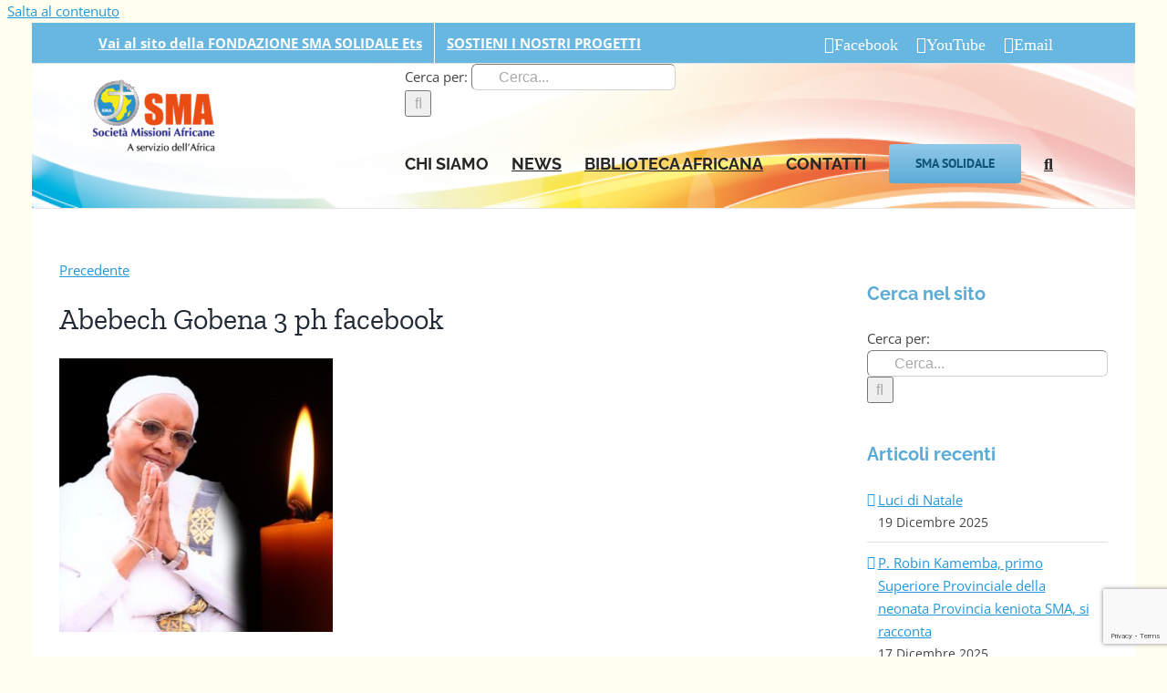

--- FILE ---
content_type: text/html; charset=utf-8
request_url: https://www.google.com/recaptcha/api2/anchor?ar=1&k=6LffFPkUAAAAAN06nqg0ThY-3Bvw7yYOu-TTvOwj&co=aHR0cHM6Ly93d3cubWlzc2lvbmlhZnJpY2FuZS5pdDo0NDM.&hl=en&v=7gg7H51Q-naNfhmCP3_R47ho&size=invisible&anchor-ms=20000&execute-ms=15000&cb=2ee8e37tb5hb
body_size: 48081
content:
<!DOCTYPE HTML><html dir="ltr" lang="en"><head><meta http-equiv="Content-Type" content="text/html; charset=UTF-8">
<meta http-equiv="X-UA-Compatible" content="IE=edge">
<title>reCAPTCHA</title>
<style type="text/css">
/* cyrillic-ext */
@font-face {
  font-family: 'Roboto';
  font-style: normal;
  font-weight: 400;
  font-stretch: 100%;
  src: url(//fonts.gstatic.com/s/roboto/v48/KFO7CnqEu92Fr1ME7kSn66aGLdTylUAMa3GUBHMdazTgWw.woff2) format('woff2');
  unicode-range: U+0460-052F, U+1C80-1C8A, U+20B4, U+2DE0-2DFF, U+A640-A69F, U+FE2E-FE2F;
}
/* cyrillic */
@font-face {
  font-family: 'Roboto';
  font-style: normal;
  font-weight: 400;
  font-stretch: 100%;
  src: url(//fonts.gstatic.com/s/roboto/v48/KFO7CnqEu92Fr1ME7kSn66aGLdTylUAMa3iUBHMdazTgWw.woff2) format('woff2');
  unicode-range: U+0301, U+0400-045F, U+0490-0491, U+04B0-04B1, U+2116;
}
/* greek-ext */
@font-face {
  font-family: 'Roboto';
  font-style: normal;
  font-weight: 400;
  font-stretch: 100%;
  src: url(//fonts.gstatic.com/s/roboto/v48/KFO7CnqEu92Fr1ME7kSn66aGLdTylUAMa3CUBHMdazTgWw.woff2) format('woff2');
  unicode-range: U+1F00-1FFF;
}
/* greek */
@font-face {
  font-family: 'Roboto';
  font-style: normal;
  font-weight: 400;
  font-stretch: 100%;
  src: url(//fonts.gstatic.com/s/roboto/v48/KFO7CnqEu92Fr1ME7kSn66aGLdTylUAMa3-UBHMdazTgWw.woff2) format('woff2');
  unicode-range: U+0370-0377, U+037A-037F, U+0384-038A, U+038C, U+038E-03A1, U+03A3-03FF;
}
/* math */
@font-face {
  font-family: 'Roboto';
  font-style: normal;
  font-weight: 400;
  font-stretch: 100%;
  src: url(//fonts.gstatic.com/s/roboto/v48/KFO7CnqEu92Fr1ME7kSn66aGLdTylUAMawCUBHMdazTgWw.woff2) format('woff2');
  unicode-range: U+0302-0303, U+0305, U+0307-0308, U+0310, U+0312, U+0315, U+031A, U+0326-0327, U+032C, U+032F-0330, U+0332-0333, U+0338, U+033A, U+0346, U+034D, U+0391-03A1, U+03A3-03A9, U+03B1-03C9, U+03D1, U+03D5-03D6, U+03F0-03F1, U+03F4-03F5, U+2016-2017, U+2034-2038, U+203C, U+2040, U+2043, U+2047, U+2050, U+2057, U+205F, U+2070-2071, U+2074-208E, U+2090-209C, U+20D0-20DC, U+20E1, U+20E5-20EF, U+2100-2112, U+2114-2115, U+2117-2121, U+2123-214F, U+2190, U+2192, U+2194-21AE, U+21B0-21E5, U+21F1-21F2, U+21F4-2211, U+2213-2214, U+2216-22FF, U+2308-230B, U+2310, U+2319, U+231C-2321, U+2336-237A, U+237C, U+2395, U+239B-23B7, U+23D0, U+23DC-23E1, U+2474-2475, U+25AF, U+25B3, U+25B7, U+25BD, U+25C1, U+25CA, U+25CC, U+25FB, U+266D-266F, U+27C0-27FF, U+2900-2AFF, U+2B0E-2B11, U+2B30-2B4C, U+2BFE, U+3030, U+FF5B, U+FF5D, U+1D400-1D7FF, U+1EE00-1EEFF;
}
/* symbols */
@font-face {
  font-family: 'Roboto';
  font-style: normal;
  font-weight: 400;
  font-stretch: 100%;
  src: url(//fonts.gstatic.com/s/roboto/v48/KFO7CnqEu92Fr1ME7kSn66aGLdTylUAMaxKUBHMdazTgWw.woff2) format('woff2');
  unicode-range: U+0001-000C, U+000E-001F, U+007F-009F, U+20DD-20E0, U+20E2-20E4, U+2150-218F, U+2190, U+2192, U+2194-2199, U+21AF, U+21E6-21F0, U+21F3, U+2218-2219, U+2299, U+22C4-22C6, U+2300-243F, U+2440-244A, U+2460-24FF, U+25A0-27BF, U+2800-28FF, U+2921-2922, U+2981, U+29BF, U+29EB, U+2B00-2BFF, U+4DC0-4DFF, U+FFF9-FFFB, U+10140-1018E, U+10190-1019C, U+101A0, U+101D0-101FD, U+102E0-102FB, U+10E60-10E7E, U+1D2C0-1D2D3, U+1D2E0-1D37F, U+1F000-1F0FF, U+1F100-1F1AD, U+1F1E6-1F1FF, U+1F30D-1F30F, U+1F315, U+1F31C, U+1F31E, U+1F320-1F32C, U+1F336, U+1F378, U+1F37D, U+1F382, U+1F393-1F39F, U+1F3A7-1F3A8, U+1F3AC-1F3AF, U+1F3C2, U+1F3C4-1F3C6, U+1F3CA-1F3CE, U+1F3D4-1F3E0, U+1F3ED, U+1F3F1-1F3F3, U+1F3F5-1F3F7, U+1F408, U+1F415, U+1F41F, U+1F426, U+1F43F, U+1F441-1F442, U+1F444, U+1F446-1F449, U+1F44C-1F44E, U+1F453, U+1F46A, U+1F47D, U+1F4A3, U+1F4B0, U+1F4B3, U+1F4B9, U+1F4BB, U+1F4BF, U+1F4C8-1F4CB, U+1F4D6, U+1F4DA, U+1F4DF, U+1F4E3-1F4E6, U+1F4EA-1F4ED, U+1F4F7, U+1F4F9-1F4FB, U+1F4FD-1F4FE, U+1F503, U+1F507-1F50B, U+1F50D, U+1F512-1F513, U+1F53E-1F54A, U+1F54F-1F5FA, U+1F610, U+1F650-1F67F, U+1F687, U+1F68D, U+1F691, U+1F694, U+1F698, U+1F6AD, U+1F6B2, U+1F6B9-1F6BA, U+1F6BC, U+1F6C6-1F6CF, U+1F6D3-1F6D7, U+1F6E0-1F6EA, U+1F6F0-1F6F3, U+1F6F7-1F6FC, U+1F700-1F7FF, U+1F800-1F80B, U+1F810-1F847, U+1F850-1F859, U+1F860-1F887, U+1F890-1F8AD, U+1F8B0-1F8BB, U+1F8C0-1F8C1, U+1F900-1F90B, U+1F93B, U+1F946, U+1F984, U+1F996, U+1F9E9, U+1FA00-1FA6F, U+1FA70-1FA7C, U+1FA80-1FA89, U+1FA8F-1FAC6, U+1FACE-1FADC, U+1FADF-1FAE9, U+1FAF0-1FAF8, U+1FB00-1FBFF;
}
/* vietnamese */
@font-face {
  font-family: 'Roboto';
  font-style: normal;
  font-weight: 400;
  font-stretch: 100%;
  src: url(//fonts.gstatic.com/s/roboto/v48/KFO7CnqEu92Fr1ME7kSn66aGLdTylUAMa3OUBHMdazTgWw.woff2) format('woff2');
  unicode-range: U+0102-0103, U+0110-0111, U+0128-0129, U+0168-0169, U+01A0-01A1, U+01AF-01B0, U+0300-0301, U+0303-0304, U+0308-0309, U+0323, U+0329, U+1EA0-1EF9, U+20AB;
}
/* latin-ext */
@font-face {
  font-family: 'Roboto';
  font-style: normal;
  font-weight: 400;
  font-stretch: 100%;
  src: url(//fonts.gstatic.com/s/roboto/v48/KFO7CnqEu92Fr1ME7kSn66aGLdTylUAMa3KUBHMdazTgWw.woff2) format('woff2');
  unicode-range: U+0100-02BA, U+02BD-02C5, U+02C7-02CC, U+02CE-02D7, U+02DD-02FF, U+0304, U+0308, U+0329, U+1D00-1DBF, U+1E00-1E9F, U+1EF2-1EFF, U+2020, U+20A0-20AB, U+20AD-20C0, U+2113, U+2C60-2C7F, U+A720-A7FF;
}
/* latin */
@font-face {
  font-family: 'Roboto';
  font-style: normal;
  font-weight: 400;
  font-stretch: 100%;
  src: url(//fonts.gstatic.com/s/roboto/v48/KFO7CnqEu92Fr1ME7kSn66aGLdTylUAMa3yUBHMdazQ.woff2) format('woff2');
  unicode-range: U+0000-00FF, U+0131, U+0152-0153, U+02BB-02BC, U+02C6, U+02DA, U+02DC, U+0304, U+0308, U+0329, U+2000-206F, U+20AC, U+2122, U+2191, U+2193, U+2212, U+2215, U+FEFF, U+FFFD;
}
/* cyrillic-ext */
@font-face {
  font-family: 'Roboto';
  font-style: normal;
  font-weight: 500;
  font-stretch: 100%;
  src: url(//fonts.gstatic.com/s/roboto/v48/KFO7CnqEu92Fr1ME7kSn66aGLdTylUAMa3GUBHMdazTgWw.woff2) format('woff2');
  unicode-range: U+0460-052F, U+1C80-1C8A, U+20B4, U+2DE0-2DFF, U+A640-A69F, U+FE2E-FE2F;
}
/* cyrillic */
@font-face {
  font-family: 'Roboto';
  font-style: normal;
  font-weight: 500;
  font-stretch: 100%;
  src: url(//fonts.gstatic.com/s/roboto/v48/KFO7CnqEu92Fr1ME7kSn66aGLdTylUAMa3iUBHMdazTgWw.woff2) format('woff2');
  unicode-range: U+0301, U+0400-045F, U+0490-0491, U+04B0-04B1, U+2116;
}
/* greek-ext */
@font-face {
  font-family: 'Roboto';
  font-style: normal;
  font-weight: 500;
  font-stretch: 100%;
  src: url(//fonts.gstatic.com/s/roboto/v48/KFO7CnqEu92Fr1ME7kSn66aGLdTylUAMa3CUBHMdazTgWw.woff2) format('woff2');
  unicode-range: U+1F00-1FFF;
}
/* greek */
@font-face {
  font-family: 'Roboto';
  font-style: normal;
  font-weight: 500;
  font-stretch: 100%;
  src: url(//fonts.gstatic.com/s/roboto/v48/KFO7CnqEu92Fr1ME7kSn66aGLdTylUAMa3-UBHMdazTgWw.woff2) format('woff2');
  unicode-range: U+0370-0377, U+037A-037F, U+0384-038A, U+038C, U+038E-03A1, U+03A3-03FF;
}
/* math */
@font-face {
  font-family: 'Roboto';
  font-style: normal;
  font-weight: 500;
  font-stretch: 100%;
  src: url(//fonts.gstatic.com/s/roboto/v48/KFO7CnqEu92Fr1ME7kSn66aGLdTylUAMawCUBHMdazTgWw.woff2) format('woff2');
  unicode-range: U+0302-0303, U+0305, U+0307-0308, U+0310, U+0312, U+0315, U+031A, U+0326-0327, U+032C, U+032F-0330, U+0332-0333, U+0338, U+033A, U+0346, U+034D, U+0391-03A1, U+03A3-03A9, U+03B1-03C9, U+03D1, U+03D5-03D6, U+03F0-03F1, U+03F4-03F5, U+2016-2017, U+2034-2038, U+203C, U+2040, U+2043, U+2047, U+2050, U+2057, U+205F, U+2070-2071, U+2074-208E, U+2090-209C, U+20D0-20DC, U+20E1, U+20E5-20EF, U+2100-2112, U+2114-2115, U+2117-2121, U+2123-214F, U+2190, U+2192, U+2194-21AE, U+21B0-21E5, U+21F1-21F2, U+21F4-2211, U+2213-2214, U+2216-22FF, U+2308-230B, U+2310, U+2319, U+231C-2321, U+2336-237A, U+237C, U+2395, U+239B-23B7, U+23D0, U+23DC-23E1, U+2474-2475, U+25AF, U+25B3, U+25B7, U+25BD, U+25C1, U+25CA, U+25CC, U+25FB, U+266D-266F, U+27C0-27FF, U+2900-2AFF, U+2B0E-2B11, U+2B30-2B4C, U+2BFE, U+3030, U+FF5B, U+FF5D, U+1D400-1D7FF, U+1EE00-1EEFF;
}
/* symbols */
@font-face {
  font-family: 'Roboto';
  font-style: normal;
  font-weight: 500;
  font-stretch: 100%;
  src: url(//fonts.gstatic.com/s/roboto/v48/KFO7CnqEu92Fr1ME7kSn66aGLdTylUAMaxKUBHMdazTgWw.woff2) format('woff2');
  unicode-range: U+0001-000C, U+000E-001F, U+007F-009F, U+20DD-20E0, U+20E2-20E4, U+2150-218F, U+2190, U+2192, U+2194-2199, U+21AF, U+21E6-21F0, U+21F3, U+2218-2219, U+2299, U+22C4-22C6, U+2300-243F, U+2440-244A, U+2460-24FF, U+25A0-27BF, U+2800-28FF, U+2921-2922, U+2981, U+29BF, U+29EB, U+2B00-2BFF, U+4DC0-4DFF, U+FFF9-FFFB, U+10140-1018E, U+10190-1019C, U+101A0, U+101D0-101FD, U+102E0-102FB, U+10E60-10E7E, U+1D2C0-1D2D3, U+1D2E0-1D37F, U+1F000-1F0FF, U+1F100-1F1AD, U+1F1E6-1F1FF, U+1F30D-1F30F, U+1F315, U+1F31C, U+1F31E, U+1F320-1F32C, U+1F336, U+1F378, U+1F37D, U+1F382, U+1F393-1F39F, U+1F3A7-1F3A8, U+1F3AC-1F3AF, U+1F3C2, U+1F3C4-1F3C6, U+1F3CA-1F3CE, U+1F3D4-1F3E0, U+1F3ED, U+1F3F1-1F3F3, U+1F3F5-1F3F7, U+1F408, U+1F415, U+1F41F, U+1F426, U+1F43F, U+1F441-1F442, U+1F444, U+1F446-1F449, U+1F44C-1F44E, U+1F453, U+1F46A, U+1F47D, U+1F4A3, U+1F4B0, U+1F4B3, U+1F4B9, U+1F4BB, U+1F4BF, U+1F4C8-1F4CB, U+1F4D6, U+1F4DA, U+1F4DF, U+1F4E3-1F4E6, U+1F4EA-1F4ED, U+1F4F7, U+1F4F9-1F4FB, U+1F4FD-1F4FE, U+1F503, U+1F507-1F50B, U+1F50D, U+1F512-1F513, U+1F53E-1F54A, U+1F54F-1F5FA, U+1F610, U+1F650-1F67F, U+1F687, U+1F68D, U+1F691, U+1F694, U+1F698, U+1F6AD, U+1F6B2, U+1F6B9-1F6BA, U+1F6BC, U+1F6C6-1F6CF, U+1F6D3-1F6D7, U+1F6E0-1F6EA, U+1F6F0-1F6F3, U+1F6F7-1F6FC, U+1F700-1F7FF, U+1F800-1F80B, U+1F810-1F847, U+1F850-1F859, U+1F860-1F887, U+1F890-1F8AD, U+1F8B0-1F8BB, U+1F8C0-1F8C1, U+1F900-1F90B, U+1F93B, U+1F946, U+1F984, U+1F996, U+1F9E9, U+1FA00-1FA6F, U+1FA70-1FA7C, U+1FA80-1FA89, U+1FA8F-1FAC6, U+1FACE-1FADC, U+1FADF-1FAE9, U+1FAF0-1FAF8, U+1FB00-1FBFF;
}
/* vietnamese */
@font-face {
  font-family: 'Roboto';
  font-style: normal;
  font-weight: 500;
  font-stretch: 100%;
  src: url(//fonts.gstatic.com/s/roboto/v48/KFO7CnqEu92Fr1ME7kSn66aGLdTylUAMa3OUBHMdazTgWw.woff2) format('woff2');
  unicode-range: U+0102-0103, U+0110-0111, U+0128-0129, U+0168-0169, U+01A0-01A1, U+01AF-01B0, U+0300-0301, U+0303-0304, U+0308-0309, U+0323, U+0329, U+1EA0-1EF9, U+20AB;
}
/* latin-ext */
@font-face {
  font-family: 'Roboto';
  font-style: normal;
  font-weight: 500;
  font-stretch: 100%;
  src: url(//fonts.gstatic.com/s/roboto/v48/KFO7CnqEu92Fr1ME7kSn66aGLdTylUAMa3KUBHMdazTgWw.woff2) format('woff2');
  unicode-range: U+0100-02BA, U+02BD-02C5, U+02C7-02CC, U+02CE-02D7, U+02DD-02FF, U+0304, U+0308, U+0329, U+1D00-1DBF, U+1E00-1E9F, U+1EF2-1EFF, U+2020, U+20A0-20AB, U+20AD-20C0, U+2113, U+2C60-2C7F, U+A720-A7FF;
}
/* latin */
@font-face {
  font-family: 'Roboto';
  font-style: normal;
  font-weight: 500;
  font-stretch: 100%;
  src: url(//fonts.gstatic.com/s/roboto/v48/KFO7CnqEu92Fr1ME7kSn66aGLdTylUAMa3yUBHMdazQ.woff2) format('woff2');
  unicode-range: U+0000-00FF, U+0131, U+0152-0153, U+02BB-02BC, U+02C6, U+02DA, U+02DC, U+0304, U+0308, U+0329, U+2000-206F, U+20AC, U+2122, U+2191, U+2193, U+2212, U+2215, U+FEFF, U+FFFD;
}
/* cyrillic-ext */
@font-face {
  font-family: 'Roboto';
  font-style: normal;
  font-weight: 900;
  font-stretch: 100%;
  src: url(//fonts.gstatic.com/s/roboto/v48/KFO7CnqEu92Fr1ME7kSn66aGLdTylUAMa3GUBHMdazTgWw.woff2) format('woff2');
  unicode-range: U+0460-052F, U+1C80-1C8A, U+20B4, U+2DE0-2DFF, U+A640-A69F, U+FE2E-FE2F;
}
/* cyrillic */
@font-face {
  font-family: 'Roboto';
  font-style: normal;
  font-weight: 900;
  font-stretch: 100%;
  src: url(//fonts.gstatic.com/s/roboto/v48/KFO7CnqEu92Fr1ME7kSn66aGLdTylUAMa3iUBHMdazTgWw.woff2) format('woff2');
  unicode-range: U+0301, U+0400-045F, U+0490-0491, U+04B0-04B1, U+2116;
}
/* greek-ext */
@font-face {
  font-family: 'Roboto';
  font-style: normal;
  font-weight: 900;
  font-stretch: 100%;
  src: url(//fonts.gstatic.com/s/roboto/v48/KFO7CnqEu92Fr1ME7kSn66aGLdTylUAMa3CUBHMdazTgWw.woff2) format('woff2');
  unicode-range: U+1F00-1FFF;
}
/* greek */
@font-face {
  font-family: 'Roboto';
  font-style: normal;
  font-weight: 900;
  font-stretch: 100%;
  src: url(//fonts.gstatic.com/s/roboto/v48/KFO7CnqEu92Fr1ME7kSn66aGLdTylUAMa3-UBHMdazTgWw.woff2) format('woff2');
  unicode-range: U+0370-0377, U+037A-037F, U+0384-038A, U+038C, U+038E-03A1, U+03A3-03FF;
}
/* math */
@font-face {
  font-family: 'Roboto';
  font-style: normal;
  font-weight: 900;
  font-stretch: 100%;
  src: url(//fonts.gstatic.com/s/roboto/v48/KFO7CnqEu92Fr1ME7kSn66aGLdTylUAMawCUBHMdazTgWw.woff2) format('woff2');
  unicode-range: U+0302-0303, U+0305, U+0307-0308, U+0310, U+0312, U+0315, U+031A, U+0326-0327, U+032C, U+032F-0330, U+0332-0333, U+0338, U+033A, U+0346, U+034D, U+0391-03A1, U+03A3-03A9, U+03B1-03C9, U+03D1, U+03D5-03D6, U+03F0-03F1, U+03F4-03F5, U+2016-2017, U+2034-2038, U+203C, U+2040, U+2043, U+2047, U+2050, U+2057, U+205F, U+2070-2071, U+2074-208E, U+2090-209C, U+20D0-20DC, U+20E1, U+20E5-20EF, U+2100-2112, U+2114-2115, U+2117-2121, U+2123-214F, U+2190, U+2192, U+2194-21AE, U+21B0-21E5, U+21F1-21F2, U+21F4-2211, U+2213-2214, U+2216-22FF, U+2308-230B, U+2310, U+2319, U+231C-2321, U+2336-237A, U+237C, U+2395, U+239B-23B7, U+23D0, U+23DC-23E1, U+2474-2475, U+25AF, U+25B3, U+25B7, U+25BD, U+25C1, U+25CA, U+25CC, U+25FB, U+266D-266F, U+27C0-27FF, U+2900-2AFF, U+2B0E-2B11, U+2B30-2B4C, U+2BFE, U+3030, U+FF5B, U+FF5D, U+1D400-1D7FF, U+1EE00-1EEFF;
}
/* symbols */
@font-face {
  font-family: 'Roboto';
  font-style: normal;
  font-weight: 900;
  font-stretch: 100%;
  src: url(//fonts.gstatic.com/s/roboto/v48/KFO7CnqEu92Fr1ME7kSn66aGLdTylUAMaxKUBHMdazTgWw.woff2) format('woff2');
  unicode-range: U+0001-000C, U+000E-001F, U+007F-009F, U+20DD-20E0, U+20E2-20E4, U+2150-218F, U+2190, U+2192, U+2194-2199, U+21AF, U+21E6-21F0, U+21F3, U+2218-2219, U+2299, U+22C4-22C6, U+2300-243F, U+2440-244A, U+2460-24FF, U+25A0-27BF, U+2800-28FF, U+2921-2922, U+2981, U+29BF, U+29EB, U+2B00-2BFF, U+4DC0-4DFF, U+FFF9-FFFB, U+10140-1018E, U+10190-1019C, U+101A0, U+101D0-101FD, U+102E0-102FB, U+10E60-10E7E, U+1D2C0-1D2D3, U+1D2E0-1D37F, U+1F000-1F0FF, U+1F100-1F1AD, U+1F1E6-1F1FF, U+1F30D-1F30F, U+1F315, U+1F31C, U+1F31E, U+1F320-1F32C, U+1F336, U+1F378, U+1F37D, U+1F382, U+1F393-1F39F, U+1F3A7-1F3A8, U+1F3AC-1F3AF, U+1F3C2, U+1F3C4-1F3C6, U+1F3CA-1F3CE, U+1F3D4-1F3E0, U+1F3ED, U+1F3F1-1F3F3, U+1F3F5-1F3F7, U+1F408, U+1F415, U+1F41F, U+1F426, U+1F43F, U+1F441-1F442, U+1F444, U+1F446-1F449, U+1F44C-1F44E, U+1F453, U+1F46A, U+1F47D, U+1F4A3, U+1F4B0, U+1F4B3, U+1F4B9, U+1F4BB, U+1F4BF, U+1F4C8-1F4CB, U+1F4D6, U+1F4DA, U+1F4DF, U+1F4E3-1F4E6, U+1F4EA-1F4ED, U+1F4F7, U+1F4F9-1F4FB, U+1F4FD-1F4FE, U+1F503, U+1F507-1F50B, U+1F50D, U+1F512-1F513, U+1F53E-1F54A, U+1F54F-1F5FA, U+1F610, U+1F650-1F67F, U+1F687, U+1F68D, U+1F691, U+1F694, U+1F698, U+1F6AD, U+1F6B2, U+1F6B9-1F6BA, U+1F6BC, U+1F6C6-1F6CF, U+1F6D3-1F6D7, U+1F6E0-1F6EA, U+1F6F0-1F6F3, U+1F6F7-1F6FC, U+1F700-1F7FF, U+1F800-1F80B, U+1F810-1F847, U+1F850-1F859, U+1F860-1F887, U+1F890-1F8AD, U+1F8B0-1F8BB, U+1F8C0-1F8C1, U+1F900-1F90B, U+1F93B, U+1F946, U+1F984, U+1F996, U+1F9E9, U+1FA00-1FA6F, U+1FA70-1FA7C, U+1FA80-1FA89, U+1FA8F-1FAC6, U+1FACE-1FADC, U+1FADF-1FAE9, U+1FAF0-1FAF8, U+1FB00-1FBFF;
}
/* vietnamese */
@font-face {
  font-family: 'Roboto';
  font-style: normal;
  font-weight: 900;
  font-stretch: 100%;
  src: url(//fonts.gstatic.com/s/roboto/v48/KFO7CnqEu92Fr1ME7kSn66aGLdTylUAMa3OUBHMdazTgWw.woff2) format('woff2');
  unicode-range: U+0102-0103, U+0110-0111, U+0128-0129, U+0168-0169, U+01A0-01A1, U+01AF-01B0, U+0300-0301, U+0303-0304, U+0308-0309, U+0323, U+0329, U+1EA0-1EF9, U+20AB;
}
/* latin-ext */
@font-face {
  font-family: 'Roboto';
  font-style: normal;
  font-weight: 900;
  font-stretch: 100%;
  src: url(//fonts.gstatic.com/s/roboto/v48/KFO7CnqEu92Fr1ME7kSn66aGLdTylUAMa3KUBHMdazTgWw.woff2) format('woff2');
  unicode-range: U+0100-02BA, U+02BD-02C5, U+02C7-02CC, U+02CE-02D7, U+02DD-02FF, U+0304, U+0308, U+0329, U+1D00-1DBF, U+1E00-1E9F, U+1EF2-1EFF, U+2020, U+20A0-20AB, U+20AD-20C0, U+2113, U+2C60-2C7F, U+A720-A7FF;
}
/* latin */
@font-face {
  font-family: 'Roboto';
  font-style: normal;
  font-weight: 900;
  font-stretch: 100%;
  src: url(//fonts.gstatic.com/s/roboto/v48/KFO7CnqEu92Fr1ME7kSn66aGLdTylUAMa3yUBHMdazQ.woff2) format('woff2');
  unicode-range: U+0000-00FF, U+0131, U+0152-0153, U+02BB-02BC, U+02C6, U+02DA, U+02DC, U+0304, U+0308, U+0329, U+2000-206F, U+20AC, U+2122, U+2191, U+2193, U+2212, U+2215, U+FEFF, U+FFFD;
}

</style>
<link rel="stylesheet" type="text/css" href="https://www.gstatic.com/recaptcha/releases/7gg7H51Q-naNfhmCP3_R47ho/styles__ltr.css">
<script nonce="Ji_B3PrhrSgqg8Lx-ikOkw" type="text/javascript">window['__recaptcha_api'] = 'https://www.google.com/recaptcha/api2/';</script>
<script type="text/javascript" src="https://www.gstatic.com/recaptcha/releases/7gg7H51Q-naNfhmCP3_R47ho/recaptcha__en.js" nonce="Ji_B3PrhrSgqg8Lx-ikOkw">
      
    </script></head>
<body><div id="rc-anchor-alert" class="rc-anchor-alert"></div>
<input type="hidden" id="recaptcha-token" value="[base64]">
<script type="text/javascript" nonce="Ji_B3PrhrSgqg8Lx-ikOkw">
      recaptcha.anchor.Main.init("[\x22ainput\x22,[\x22bgdata\x22,\x22\x22,\[base64]/[base64]/[base64]/KE4oMTI0LHYsdi5HKSxMWihsLHYpKTpOKDEyNCx2LGwpLFYpLHYpLFQpKSxGKDE3MSx2KX0scjc9ZnVuY3Rpb24obCl7cmV0dXJuIGx9LEM9ZnVuY3Rpb24obCxWLHYpe04odixsLFYpLFZbYWtdPTI3OTZ9LG49ZnVuY3Rpb24obCxWKXtWLlg9KChWLlg/[base64]/[base64]/[base64]/[base64]/[base64]/[base64]/[base64]/[base64]/[base64]/[base64]/[base64]\\u003d\x22,\[base64]\\u003d\\u003d\x22,\[base64]/RsOHwofDi1XDvjg+woLDkGZ0w4lDC8KIwoEKC8K+UsO/HUdmw752R8OpQsK3O8KpbcKHdsKFZBNDwqhMwoTCjcO5wqvCncOMNMOuUcKsRMKywqXDiSMYDcOlAMKSC8KmwoMYw6jDpVrCrzNSwrlYcX/DukhOVFnCh8Kaw7Q5wowUAsOea8K3w4PCpsKDNk7ClMOJasO/URMEBMO2QzxyE8O2w7YBw5fDlArDlybDvx9jCnUQZcKpwoDDs8K0WHfDpMKiDMOzCcOxwp/DiQgnYBRAwp/DjcO1wpFMw4zDulDCvTjDvkESwqPCn3/DlzjCr1kKw6gEO3lmwoTDmjvCqMO9w4LCtiXDmMOUAMOgNsKkw4MJVX8Pw6hVwqoyRwLDpHnCqGvDjj/[base64]/[base64]/wqxbUErCvcKgwrjDkGXDjkjDpFp7w5XCgMO3CcOqV8KeT3XDsMKObsOswpvCsD/CixR0wprCnsKcw7nCq2/CliXChsO1G8KwMGBjbsKyw6XDkcK6wqtpw7jDncOXUMO8w5pSwq8jdwTDpcKSw4kUACZQw41qAS7CgxbCuivCsT9vw5ANe8K+wqXDkjpswoNsKXPDsQrCscKZMXcgw6ATQsKFwpI0a8Kcw4Q8HxfChnzDlChLw6bDncKOw5EOw6EiNw/DusO2w57DsFc1w5TCjA7Dt8OgDFJww7hzCsOgw6FDOsOMb8KaHMKvwo/ChcKMwps1FcKTw5srEyvCin03ZWvDoF19U8K3KMOaEBcZw711wq/DisO8a8O5w4jDo8OUQ8ORNcKqYcKNwoHDoFjDlC4rfD0JwrnCq8K3AMKPw5zCn8KZYF1bcUdUYMOwe2DDrsOGAljCsUEFfcKEwpbDiMOVw5B/[base64]/bcObwp41wosjwqglw77DqU/DusOyZcKMTMKoGCbCqsK0wpxOJE7Dm2tCw6tqw43Dmlc8w6sjQXUdMH3Co3M3GcKNcMKlw6t6V8K5w7DCnsOdwqYyPQ/CvsOIw5fDk8KEB8KfBBJOI3YswoRfw74jw4t2wrLCkA/Cs8OMw7sgw6QnG8OTJV7CuC9ow6nCicO0wrvDkjfCt2ZDUsKzQsKRe8OaZ8KFMUjCjhEYGDsofTjDngxQwqnCk8OpcMKUw7UWQcOBK8KpBcKebk5mZwFpDwPDliElwp5/w43DkHtfVcKVw7vDkMOjOcKaw79hC2sJH8Ocwr3CsTzDgRrCi8ODTEtiwoQdwrR4X8KKWAjCmcO4w77ClwPCqWRRw63DqGvDoAjCvSdjwp/Dv8OCwqcuw4onTMKgDUzCrMKuEMOLwpPDgSoywqrDiMKkIhUxS8OpF0YdYsOSTVPDtcKrw5vDrFVGHQQgw6/CpMO/w6ZFwp/Dqk7CpwBxw5LCiy12wpojYAIHV2vCg8KVw5HCh8KNw5AaNBTCgxh7wqxpI8KrY8KXwoPCuDInSmLCi1zDvF8Hw4cYw4fDjglTXlxFFMKkw5pmw45QwpE6w5HDlQXCiQfCrMKVwqfDmzIvRMKCwrnDqTsbc8O7w4rDpsK/w6XDjE7Cn3V2fcOJMsO4FcKlw5fDtcKCJzpawpHCpMOaUk0GHMKZLgvComUJwodFews1bcOVWxnDvljCn8OzVcKFXhDCkmUuZ8K5Y8KAw4rDrHVrYMOVw4HCgMKMw4LDuhRyw5d4NMO2w5AgAH/CoRxQGEx0w7gKw445YcOIEhcGbcOwUXnDjUoZbsOAwrkEw5PCrsOfSsKWw6DDksKew6s+XxfDosKFwrLCjn3CpE4qwqY6w4k1w5bDoHrClsOlNcOxw4IyDcKpR8KPwoVGRsO4w4NFw5DDksKHw4jCkzHCoh5ORsO3wqUYLA/CtMK5OcKpQsOoSDMfDXrCqcK8cR01RMO2dsOSw6BSHiHDmHMKVyFUwrZ1w5oRYcK8V8OGw77DgBvCpmMqVV7Dq2HDqsK8J8OuZxBDwpcFO2/DgkZawrcYw5/[base64]/DvxVTwrrCp8OxGMKTw4paw7psLsK9w5csIcKPwrHCukPCl8KuwozCh1ARFsKpwqp2Hg3DmMKTLELDqcOTAnh+cTzClFTCs1FZw6kEc8KcC8OBw7vCnMKRAVPDscOAwo3DnsKZw5pJw7F9QsKEwpLCvMK3woLDmw7Cl8OZIQxZZF/Dv8K+wpwMBRoWwp/DnGd6XMKkw489HcKaRk7CrDnCqGjDgWodCTbCv8ORwr5TJMKiGDXDsMO4Hi5bwoDDlsKNwrPDqGTDh1J8wpwxf8K9BMKRViUNw5zCniHDhcKGCnLDkDB+wpXDisO9wpUiOcK/UgfCrsOpTGLCuHhZYMOuP8KGwrHDmMKEQMKwG8OjNlB7wpfCv8KSw4zDl8KDOiXDoMKlw7dyP8K1w7fDqMKww5FzFBDCr8OOAhUPZgvDmMOZw5fCqcKqZ1R9L8KXBMOFwoIHwrUeZEzDlMOuwrstwq3CunjDuEHDrMKJUMKafgIzIsO2wpk/wpDDmjPDs8OBfMOYfi3DjMO/[base64]/[base64]/wrfCh1pYw5wrwoLClsORUWjDisK+wrHCpkLDtjd/w6fCnMOECsKpw5PCvcO1w5EYwr5vLsKDIcKZOcOGw4HCocKFw4fDq3DCgSHDtMO3bsK6w5XCqMKCScOxwoA/Zh7CoA7DozBYw6rDpStTw4nDscONL8KPJMOVaHrDr3bCjMK+ScOrwrMsw4zCh8K0w5XDoy8pR8OKIALCqUzCvWbCo3vDonwHwqgCG8Kpw6HDpsKzwqd7W0fComBjNFzDksOZfMKdWjZAw4oMTsOqacOUwpfCkcO1Ow7DjsKnwrnDuwFJwoTCi8KaOcOpVsOzPj/Cm8Oza8OVbgoaw6MDwrXCksO9OMOBIsOFwqDCoSTDmGAFw6TDrCXDuz5/[base64]/w4nCkQRVZsKMwoXCq8O7w6Z0wonDsAbDqHEqCTAZA2nDgMK+w5BFYUIBw4fCjcKzw4TCm07CpMOSXk0/[base64]/CnFnDoDfDrsKOVEbClFkKFcK/w6Z8wqjCv2nDlcKpAFnDu1rDhMKoW8OoZMKOwoPClXkFw6Ugw4wVCcKww4pewrHDpFvDsMK0EmrCtQYwfsOxHGfDoQk+GGAdRMKzw63Cp8Onw4ZddljCm8O0Sj9Ewq8FE1/[base64]/[base64]/DuMKrJcOowo4ORWPDq8K8JA/ClcKaWGd7PcKbHMKKFMOrw6XCjMOgwoh3fsOlXMOMw4ZbaEXDq8KjLFrCnwQVwqE0w5QZHkDCrx5Pw4AONy3CpynDmsOwwpIWw71bKcK/FsKLc8OBaMKbw67Di8Ogw5fCkU8cw5UKeUR6exMAG8KyTcKHM8K9WcONYiYhwqc4wrXCucKdEcONQcORw5lmQcOVw68Nw5TCkMOYwpBfw6A1worDmBkzZTTDjsOyV8KJwqHCusK/EcKnPMOpLkfCq8Kbw4rCiBolwpTCtMK1F8OqwoooQsOMwozCmH1gYFk5wpdgRXDDpw0/w53CjsK4w4IowoXDl8KTwrrCi8KYQkzCmzTCkwnDi8K0wqZ/[base64]/DosKRwoXCrVMpw7RTwrTDssO0w4rCiMOGBBAawoYNDTs/wqzDkC5LwpNawqPDscKowrJnIHcqSsOzw6t3wrYHS2IRI8KHw5IbSURjdhbCm1/DoAULwozCh2bDvsOzBVB3JsKewqfDmwfCnSc8FTjDq8Opwo88wr1RJcKUw7DDusKhwpTDhcOowrPDtsKjAcOVwpXCm37CusKVwoxUeMKWHQ5twqbDj8Kuw5PCgBjCnVBqw6HCp1olw6EZw7zClcOIaAfDmsOdwoFnwqfCpkM/cSzDiEXDqcKlw5vCtcKbJcKnwqRxGsOfw7XChMOYWTPDqg/CqmB+w5HDgCrCmMK6AytvEU/Di8O+GMKmOCTCtDfCuMODwrYnwoPCkSHDlmlfw6/[base64]/CrcKAJcOPwq8ET2PDlVnCrcOYAMOwP0cgw7TDu8Osw4MBRMKbwrZ0McKvw6NUPcOiw6lHUcKTSwg2wr9uw5zChsKQwqzClcK1E8O7wq/CmhV1w5TCjzDCm8KVeMK9AcKYwpAHKsKnA8Ksw50rSMOiw5DDn8KnY2Ydw65yIcOqwoxbw71EwrLDnTjCtW/Do8K7w6/Cn8KHwrjCrw7CtcKVw7/ClcO5ScOrBFsSe1JvDVnDjX88w6vCvlnCpcOJZVEoeMKRWBHDugLCsmTDjMOYcsKlKRvCqMKXSjLCjcOVFcKLWxnCp0fDrz/DjB16XMKYwqhmw4TCtMK5w4nCrGnCr1BCCQJrGkV2aMKvMzB8w7/DtsKyKwMzGMO6Di5EwrfDhsOfwrlnw6DDuWPDrBjCoMOUF03DoQkCOHgOPkZ1woU5w4nCr2DCgsK1wr7CoEwlwq3DvVhNw4rDjzIPfF/Dq3zDnsO+wqYow43DrcOsw7nDk8KGw4hYQDJKecKkE0EZwozCssOJK8OJCsOOOMKuw7TCgwQCOcKkXcOUwqt6w6rCjCrDjkjDhcO9w43DgHUDCMKdThlSeCrDlMOTwqEsw7/CrMKBGGHCtTEVB8OGw5ttwrkTwqxgw5DCosKcbAjDosKcwrHDrX3Dk8O3GsOYwohowqXDrW3CicOIMcK9HghiEMKPw5TDqBVyHMKIOsOtw7pYfcKpeR4zN8KtE8Ofw4vCgSEdbhgsw5XDr8OgaQPCtcOXw5/DkgHDoEnDhyfDqzdvwq3CpMKxw4rDozAnGWxTwppLZsKQwp0PwrLDum7DiQzDpHB6VCrCncKIwpPCosOndjLCh3rDhnnCuibCi8KIUMKRU8OYwqB3IcKpw6ZFdcKUwog/dMOmw5dyXSl8bk7CgMOjVz7CoD/DkUTDsy/DnmpEB8KKagoww57CuMKSwpJFw7NRTcOncRzCpCvCvsKywqswa1bCj8OLwr4wMcOZwrfDkMOlZcOHwpHDggA/[base64]/DrCwsaMOuYRNHw5zCjMOOZ8K0Qnpaw70oC3/CqsO0YwzChGVnwprCncKrw5UMw6bDm8KvcsO+NF3Dp1jCkcOLw6rCqDoxwoLCksOtwpLDiXIEwpVWwr0JAcKne8KMw53DpWVlwo40w7PDiQcwwprDscKgWDLDi8OGJMONKysWZX/ClzRCwp7DhMOkWMO5w7rCjcOeKigBw5Fhw6ILIcO/HMOzBgodNsKCW3k+w4cKDMO8w6fDjVwMTsKBZMOKG8K/[base64]/CoMOlNHDDtApYF3N6G8KBNcK6cMOow5TChXzDtsOUw5rDthtESgFMw5bCrMKZKMOnTsKFw7YBwoLCkcKncsKVwr8HwrnCnzFDAHlYw6/Drw8gAcOZwr8XwpLDs8KjNxFcfcKoExXDv1zDusOJVcKcHETCj8OpwpLDsB7CiMKTYDMOw5VbHgDDn3RCwrN+eMK2wrBOMcOiZWbCn0tGwocYwrfDg0B0w51bfcKaCXXCpAjDri1UChFUwr11w4PCkWV9wpRzw5VNcxDCgMOUMcO2worCoGYsQD5EDT/DgsONwrLDo8Kfw61yQMOcdElVwrfDjRNcwpzDtMKpPXXDv8KowqIfIXvCgUhTw6oCwpvCnRAeaMOwbGxHw7MkJMKEwqtCwqFEQcOSW8Osw6h1IzHDo3vCmcKoMsKKOMKLKMOfw7/CnsKxw48mwozCrkszw5vCkR3ClWkQw7YVH8OIJSnDkMK9wrvDscO/OMKITsKXSlgWw4I7woY3NMKSw4jDg0vCvz5ZHMONBcK1w7jDq8K3wpjCo8K/wobClsKhKcO6Z0R2L8KmPXrDqcO1w7YSQm4SFCnDi8K3w5rDhShCw7Afw6sCe0fDkcOsw5fCpsKwwqBaFsOcwqjDgSjDtsKsHBUKwprDv2cqF8OowrUQw784TsKKaxwUGUR/woZ4woXCuwAYw5DClcKHL2zDgsK8w7HCpcOYwpzClcKqwotKwrNHw7/DqlgOwqrCgXQ4w77Ck8KOwrd+w6HCrTUiwqjCs03Cm8KHwrBQwpU2c8O2EnBWwpzDgQvCp37DrEPDkU/CvcKNCHdHwqUqw6TCn1/[base64]/wrXDncKuwrDDtcKIw57CnDDCpFjDncKawo/Cv8Ocw5TCnyPChsOGCcK8NVjDj8OUw7DDgcODw7fDnMODwok6MMK3wolYEBA0wqhywropJMO5wqnCs2HDucKDw6TCqcOPGWNAwq4dwp/CsMOwwoE/OcOjQELDksKkwo/[base64]/CucO8BEFrJGvCiH4UwovDtU1Uw7DCi2HCknJxw7IfBRPClcOZwpYMw7vDq2JRH8KLM8KWHsKkeQhaDsO1VMOvw6JUcl7Dp13Ck8KjZX1UOBltwoccJMK9w5ltw53CvFRHw7DDsR3DicO6w7DDi1nDvyjDiydfwpvDkDI1XcKKI1/CqzfDsMKcwoVhFTRaw6oQK8OtT8KeHEIlFALCtlXCr8KoI8OsAcO5WlPCicKWRcO3MkbCsg/CmsOJMcO8wpvCsyFVYgsTwp/DsMK/w4TDjsOmw4fCk8KeQzklw57DgSPDvsKrwqRyFkLCp8KURS9twp7DhMKVw744w4fCkjsEw7kswpM3cVXDsVsJwq3Ch8KsK8Kaw4QfMSdUYQPDscOATV/[base64]/WcOiw7I9EhhHZsKUwqLDq8Ovwqdmw5ogw5zDqMOzRcO5wqkJSsK7wpISw5nCpsO6w7kaHcKWBcODecOrw5x5wq5zw7Raw67CgSAUw6nDvMKIw7JbCcKqBQnCksK/dwnCt1zDrcODwp/DkSsow5jCosOaTcOTf8OwwpNoZyN5w6vDusOewoFTQVTDkcKBwr3ClGcvw5LDgsORcgPDkcO3CRDCt8O3OBbCnlIRwpbCoSHDm0lIw7ppSMKONFl5wqTDmcKHw7DDvsOJw4nCtHkVKsKjw5HCs8K/[base64]/CjG/Dom3ClFfCkMOlSsK9SsO2EcOkJsKdPl8Ew64GwqVLQ8OWA8OeWCIjwrHCjsKdwrrDtDhqw71Yw6rCusK3wq0NRsOxw6/Clh7Cv2DDvsKdw4VsRsKJwokFw5zCiMKBwp/CijzCpnglcsOawpZZCsKfG8KNcC9wZE98w5LDgcK6TWEafsONwoA3w78Qw4wmOBdtZiAVKcKsQcOIwqjDsMKiwp/CkmnCocKEOcO8LsOiFMO2w5zCmsKLw5bDom3CjGQYZklyVgzDv8KDcMKgN8KjfMOjwq8aOj9UemnDmBnCt2UPwrLDong9csOUwp3CkcKkwpthw4JywrzDhMK9woHCtsOSGcKow5fDqcO0wr5fUS/CtsKKwq/CvMKYCGHDtsKMwpvDgsOTKFHDiDQawoVpbcKKwpXDlwxFw4UTBcO6bWV5RHtJw5fDqlIgUMOBSsKcezM+cTlDb8OBwrPDn8KzdsOVPHdoKUfCjhpGfB/CpcK+wp/Ch0PCq2TCr8Oww6fDtjrDuEHCqMOBFMOpJsKqwrzDtMOBI8KePcOFw7rCnTfCox3CkUFpw6/CksO1HDtbwqLDrBFyw7www51Awqc2IWE1wpEmw6hFai5jWUjDiGrDqsOAXD10w6EnXBLCsFIkVMKpN8Obw7DCqg7ChsKowqDCr8ODfMOqaj/CgAFNw5jDrnbDo8O9w68WwqPDu8KQIS7DgEkEwrbDsn1Ecj3CscOGwr0iwp7DkThgCsKhw4hQwoPDvsO7w63DmH8ow63DsMKnwr4xw6daBsO+wqzCocKoPMKOEsK+wojCi8KAw59hw6zCq8Oew5lJa8KVSMKiG8KYw5XDnEbCscO/dzrCjXrDqVQJw5LDisO0AsO5wo9jw5gHOBw8wpAfWsOHwpdOM3lzw4IewrHDjhvCmcKzHz85woLCtWlxCcKyw7zDhMOew6XDp2XDiMOCHy4ewrLCjnVtBMKpwrR+wq/DoMOXw7tSwpRKwoXCgBdWZCjDisO1CDsXw4HCuMKxCSJSwojChGbCsgguIjDCgilhKhTCvFvCmTheLEjCkcO6w7TCjBTCpHAzBcOkw60fCsODw5cRw6TCgcO4HApGwq7CgWrCrS3Cl03CvwQOT8O/[base64]/Cj8OtwozCpcO4w4s1wpjCuMOXwo7Do2zCs8KYw7DDmgfCsMKew4fDhsO0MG3DrsK0M8OkwoA0e8OtCcO/JMOTHVoBw64ld8OROFbDrVDDgHPCu8OgSynComPCu8Omw5PDhEvCsMOGwrcMP0EmwrVvw54WwpXDhcOFVMKlGMK6KRXCucKAZ8O0bSNuwqXDv8OkwqXDjsOdw7/DhsKvw5pAwq/DtsOQDcOJacOrw7hSwr4XwqsCEWfDlsO1c8Kqw7pKw6JKwrFmKA1sw69Ew5VWIsO/JFVqwpjDtMOvw7LDkcKnT1PDrm/DiCLDm0HCm8KnOcOSHQ3DjMOiJ8KJw75aPHjDnxjDhCfCs0g3wr3CqWcPwoTCgcK4woNiwqRLDlXDgMKUwrsSQUESKMO7wobDqMOQe8ODGMKXw4MlJsOpwpDDsMO3VEdvwozCrn5UeyAjw73CucOYOsOVWy/[base64]/dsK3w6DCkmdcw5jDvhHCvmzCrMKzw67DucOTw5wcw5FjVgcFwoF5cRpkwrjDtsOfMcKbw53CsMKQw4IQB8K3DQUEw6IwOMODw6U+w5Bhc8Kiw5gBw7IfwqLCn8OlHw/[base64]/Do8KOwpJdw6nCicKTwrbCtBVrdFRNw7gqw4fDngV5w7tjwpQAwqbCksO8csKNL8O+wrjCh8OFwqXCjUQ/w5TDlcOoAjEFOcKZeznDuzPDlQfCiMKXY8KQw5rDg8OPCVXCqsK8w6gZIcKzw6fCiVnCucKuDCvDnS3CjFzDlnPDm8Kdw5Nuw4nDvz/Ct3JGwpZFwogLdsKHJ8Kdw5Viw7tgwqrCvFPDqjIaw6TDoHjCm1PDky4vwp/DrMKdw4pZSl3DmhDCpsOZw5E9w4nCoMOJwo/CghjCvsOKwqPDjMOkw7EYAD/Cq3TCuSEIDUrDqUM4wo9mw4vCmCPDjUrCqMKAwpHCoToyw47CvsK3wrAOSsOvwqpNEFbDuG8OQsK1w5IXw6TCisOVwpvDpMOkBCDDhcK3wqPClkjCu8KPPsOYw6TCqsKKwo3CrxsYOsKNV3Jtw4J/wrFpw5ATw49Ew6nDsBoXB8OWw7x2w4RyNHERwrvDogjDhcKLwrLCuRjDtcKjw6LDrcO4VXBRFlVNPmkmNMO/[base64]/Co8OycRXDvnFKw77CjsOkwrx6woAgMMOCLmkBDcKKw74/OcOBZMOTw7/Dv8O2w4HDoVVmNcKWScKUBR3CvUBqwpsvwqYpR8OZwpDCqSjCik5SZcKjTcKjwogzPSwaHgk0ScK9w4XCtw/DrMKCwqvChDA1LwchZzUgw54Nw4nCnm5zwrDCuiXCuBTDj8O/KMOCDcKkwqZPQxjDp8KgdHTDvMO2w4DCjzrDkgIzw7HCnHQtwojDuUfDnMKTw7IbwovDl8ODwpUZwp1Xw7hdw6EzcMOoFcObOn/[base64]/a0/DjzvCtcKgw7nDkmtNwphvw58MwrQ4ZcKpT8O7MyLDsMK2w4F8Jy5dIMOhFjota8OLwoJdR8OgJsKfWcK5dB/[base64]/wp0mL2I2UMOrTnTCrF7CiMKfwp3DjcO4fsOlwpsNw7jDmsKkGSHCkcKzesO6RWJcS8KgJW7CqAEvw7fDow7DpXzCrCjDqzbDqmgxwpjDrCzDuMOSFxgbCsK7wpZfw7gJw4zDrAhmwqhLNMKFVxTCtsKRK8OfbU/CjD/DhyUCAzcvDsOgBMOGw7IOw5EAAMKhwqLClnU7YQvDpsOlwqoGB8O2QSPDlsOPwrjDiMORwp95w5B1AWAaOFXCiF/CpHDDgirCkMKvQ8KgcsOWGy7DssKSUg7DvFpVTmXDn8KcHMOmwrs2bXYLDMKSa8KzwrBpT8K5w4zCh1AHMxHCtC5WwqgywqnCpn7DkwcWw4FuwoLCrH7CvcKXR8KYw7zCtStIwoHDq1NhX8KCc1lmw45Xw4ERw6J0wplSQcK/DsOQUsOUQ8OsI8Ofw7PDhlLCv1LCq8KmwqPDvcKHaV3Clwksw4vDn8KJw6zCicOYFBU2w51BwqzDkGklL8KfwpvCkS8ow49UwrZsVcOMwpzDlmIKYBtCP8KoOMO/wqYWOMO7VlrDp8KmHMO5P8OnwrYoTMOKbMKPwp1ODzLCpz7DgzNmw48mdw7DosK1W8KmwoETa8OPfMKAGmDCqcOBasKBw5fClcKDGxxRw6B/w7TDgXlVw6/[base64]/[base64]/w4kbaxDDgR1WwpbCiQkDwqYOICTCrcKrw6PCgk3CgBpjTcOacwfDucOZw4DCgsOrwojCkl4QNsKzwoIxVQXCuMOmwqMqEz0uw5/CosKgEcOCw4tHSQXCt8K+wrwNw6tLV8Kvw5PDvcOHw6XDq8O4U2LDk3YOFG/CmE1WWWkWX8OgwrMtZMKvUcK1WsOOw58NeMKVwrs7JcKbcsOeJXY4w5HCjcK9dsO3chkCTMOEZ8O0wo7CnzsDbzYywpJYwqPCiMOlwpQdXcKZOMOFw5Rqw5XCvsOcwoldW8OWfcKdMHPCvsKYw4Mbw69kAmZlZsKJwqA/w7kawpkSbsOywrwAwohoFMOfIMOvw58+wr/ClXXCisKlw67DqsO1Cxs/csOTdjfCvcKvwrNhwqbCusOvGMOjw57ClcO0wqAfaMKkw6QGWRfDuSoMV8Kdw5TDm8OAw4UxTnHDpDzDmMOAX2PDgDB3d8KuI2fDocO/UMOBPMO+wqdcI8ORw67CusOdwp/Do3EcKQjDrVgyw791w7wpfsK5w7nCi8KLw6oyw6jCnyYlw6rCkMKmw6TDvFRWwoJbwpUOAMKLw5fCrCvCjl3ChcOjRMKaw4TCssK+CcOmwrXCrMO7wplgw55qUE/Cq8KDEz53wo7Cl8KVwozDq8KqwpxMwq7Dn8KFwpEIw7/CvsOCwrnCpMOIdzYBDQHCm8K5OcKKVXXDizgfMh3Cixlmw4HCkAPCjcKMwrYkwqQXWk16YcKLw5w0RXEMwrXCqhoTw5LDj8O1RSd/[base64]/K8KjbcO1wojDo1Z/YWoNwqvCqcO2Z8O+wpEoMsO5dRDCmcOgw4bCiRXCsMKXw5XCrcOjOMOVeBRqfMKDNRUMw418w7zDuDB5wpVVw4s/HyvDv8KEwqdhEsKuwpPCuzpXWsORw5XDrUXCpiwpw64jwpwmDcKKVUMzwoLDsMOBE2YPw7Qfw77CsgxCw6vDojQzWDTCmA42Z8Kxw57DukFYBsOBeRAlDMOvBgQXw6/ChsK+FQjDgsOZwo/ChwULwo7DgsOQw60Nw5fDgMOTIsOhJiJ1wrLDqyHDgQMnwq7Clk9HwpTDvcK5eX8wDcOHFz5IcXvDhMKgYMKEwqvDoMKhdF0NwopiGsKsTcOUEcOtJsOgDsOqwrHDuMOGF1zCjQ4Tw4nCt8K6TMOdw4B3wp/DpMOSDAZFf8Olw5rCs8OGawo3UcOtwq1Ewr3DvWzDmsOkwqpuXsKHe8OmBsKlwqjCt8OWXHJIw5kzw7QHwpTCjkzCucObHsO7w5XDtCQZwqdSwo1rw459wr/DqkfDl1bCoFNzwrrCpsOFwqvDvHzCjcO9w5HDiV/CiRzClyvDosOvWgzDokDDucKqwrvCnMK0GMKHbsKNKcOHNcOcw4jCncOWwrHCmGoyKn4lYndQXsOfHcO/[base64]/[base64]/WsOFwrFSM8KrwqnCjsOkJ8OtBcOzHyLDk38Mw7Zfw6jCj8KsQsKSw7XDlUVfwpzCksK4wpNTSh7CqMOyecKYwobCp0fCsTYZwrF3wqEMw7NJPEvCoF5Xw4XCo8K5M8KFR1fDgMK3w6Fmwq/DkjJ5wplAEDDDplvCrjBNwpE/[base64]/[base64]/DicKOFMOGDk4hE8OMwpAJw7/Ct8KDQMOnwp3DrGLCrMK5EcK5Q8KjwqxCw73DkWt8w5zDjMKUworDrV7CqsOUNsK6GTNFMzUmeh5jw41lc8KQAsOew47CvsOkw67DpC3DpsK/NXXChn7CkMObw5pICTciwo9Rw7J7w6vClcO5w4TCuMKXdsOuLz8Hw74swoZRwpI9w7bDgMO9XRDCrcOJQmzClTrDjx7DnMO5wpLDocOEXcKKZ8OBw58VHMKXBMKOw6xwdXTDpTnDlMOfw7LCmUAUEcO0w41cTGo2YD0qw7nCplbCuT8DMF/DsEfCgcKgw5PDpsOIw5/Cqldlwp7Dr2bDrsO8w5jDr3hHw4VVIcOJw4TCp2EvwrnDhMK5w59Vwr/[base64]/DocOPwp8dw5gTw57CggtuZsKROTZnSmTCm8KzbjN8wpvDgMKqJ8OSw4fCgB89I8OrTMKrw7jCunAhQDLCoWNHIMKWTMKow4FbeC3ClsOmSzpFRS5PbgRGDMOPN0bDjxHDqR5ywoTDvC4sw6RSwrzCr2rDkTIgOmjDv8OVd2PDhSoIw4LDhB/DncOcVMKeEgR8w6jDl33CpkNwwrPCpMOZCsKWFsORwqbCu8O3YnF/a3LCscOvRGjDqcKiP8K8ecKsTwvCglZbwrbDvi7DgFzDniRBwr/DhcOEw43DtWZGXsOFw60gIxs3woRIwr4HIMOww5sLwpYNal9+wotLTsKBw5jDusO/[base64]/TsKifcO6w58LfiU8SBPCh2TCjxnCsVAvJ0PDvsKwwp3Co8OdGDvDoibCn8O8w4TDqgzDs8OKw4lHVyrCtHVKD3LCqcKudER+w5LCusKuT3F2EsKkdFnCgsKQXmfCqcKXw4h9cXx/TcKRH8KxOko0KXzCg03DhzpNw7XCkcKzw7cbbD/CmFhwP8K7w6bClRPCj3bCvMKHWMKxwo5ANsKRFUpMw5prCMOkOT1pw67Cokg2bW1fw7/DuhAFwo8kw64OSwE/[base64]/[base64]/[base64]/DrEt5wrFawrHCsMOOw4XClXE1DsKuwqjDv8KJPcO/a8O8w5sWwqDDv8OVZ8OKPsOea8KHUA7DpUpSw7DDjcK/wqbDjTTCm8Obw6pjFm7DhGNuw4ddVl/CiwTDocOhRnxKTMKVGcKawpDDqUgnwq/CrDLDr1/[base64]/wrjDn8ODBcODwqHCocOmGnvCjkTCvRzCvVPDhAc1wpogZ8O/TMKkw4p9T8KdwrHDusK4w6okUlTDhsOERWlPecKKfMKnTnjCjGnCh8KKwq0hBx3ChVBIw5URFcOiK0oswqHDssOWcsOxwqrCtQZZDMKbZXcHV8KMXSfCnsKeZ23DtsKYwqtDYMKIw67DpsOHCXkJQwjDiUgtZsKfcS/CgcOZwqbCkcOrGsK2wphAbsKPW8KqWXYMAT7Dritkw6Mtwr7DuMOaFMO/N8OyXDhWWhvCpw4FwrTCq0fDkSRffWQuw7ZVY8K6w5JZZFvCrsOgdMKtEMOIMsKXX2pHezDDvGjDpsOKXMKjesKlwq/[base64]/DvcOFwrx7Gj7CjcO/wojDoTxnCsOmwrFUwrF7w78jw6TColk5GD3DpkTDssOjQsOcwoJqwqjDmsO0w5bDt8O4CjlIbnHCjXI9worDqQ0dJsOdOcKPw6/[base64]/CmcKGJQ7DrsKww5vCnwfCmyYFw7bDglwZw51+PBPCncKvw4bDsm/CnDbChcKywqAcw4RQw4ZHwoVfwoTChBAKNsKWdcOjw6PDoQBfw7kiwrYLcsK6wrLCnGzDhMKuFsOHJsKswpjDk1TCsw9/wo3DnsO2w7EFwqtCw4jCtsKXQB/Dng91PFLCqBPCqAzDsRFTOTrCkMK0KzRWwqLCh13DiMO6KcKULlBbfcOpRcK1w4/CpiDDk8KWEcOxw7jChcK2w5Jfe1vCr8Kqw6ZKw4fDg8OqNMKFbsKNwpjDssO0wp8YesO0R8K1CMOcwr4+woFnfGpQdzLCi8KOJ0DDvsOyw7x/w43DvcO0b0zDpVB+w73CqF03EGVcDsOhW8OGZjJDwr7Dij4dwqnCiABTe8KbKRLDpsOcwqQewph9w4Yjw43CssKnwq/CuEjCtBI+w6lcdsKYVWbDnMK+KMOSJ1XDiUMkwq7ClybCncKgw6zDpEQcKEzCnMO3w4hPecOUwqwFw5nDmgTDsCwSw6w/w7MGwq7DgjYhwrU0HcOTZEVqCS3DhsODORrCoMOPw6NdwqVYwq7CssK6w5ZoVsOdw4BfchXCm8Ovw4oZwqB+U8OSw4gCcMKpw4/Dn1PDhEjDtsOxw5ZiJFUyw7YlRMK+bCIbwrkDOMKVwqTCmn1rF8KIaMK0WMKBScORazLCjXjDscKNJ8KQSFA1w61DAwvDm8KGwoghesK8OsKPw7jDnj3DvDHDqwReAMKROsKXwqbDq3/[base64]/[base64]/CtcK7Zk3DmsKbwqrCsw7Cp8KYwojDtQ4uVRIiw5TDssOoMWgWw6cbbCMmWCXDkRB8wqDCrMOrLn8BQykpw4PCoCjCqAHCkcKCw7nDvABsw7V/w5gHBcKyw5PDu21Wwq8LN2Z5w7geL8OnFx7DpwUbw4Afw7vCoGllMyBdwpUDPsOXH3l+JcKwR8K/[base64]/w6gXAMOQOsOHw789w7TCt8O7w4gbO2jCssOQw4XDtyXCpsK7RMOmw6nDu8Ktw6/[base64]/IDTDs8OXZMOowqDCjU5lG8KXwpMLJsOaw6BxTsKhCcK2GUNJwrfCn8KjwrHCmA91wq9fwpnCsQXDqsOES2J0w7d9w4hkJzvDmsOHbFTCoBUQwpx3wq0RFMOyXTYqw4rCt8OtCcKrw41jw5NnajEifDfDjlArA8K2QDTDnMOBacKcVQkKLcODF8Opw4fDm2/DusOqwrp3w6lGLBh+w63CtAhvScOTwqo2woTCk8KGIWMzw4zDlC04woHDoBZyfU7Ct3bDpcOlSUMNw4/[base64]/DgHHDizwlw5bDnMOSwo8hBcKuYjxDLsOqNQHCpjDDm8OMW386eMKrahIswoVPT0HDmG0QHCHCp8Ojw7E3cV/[base64]/w6DColTCvjLCsWdVQGjCu8OkwofChcKtN0vDj8O/YyYXOyEuw43DksO1fcOwHm/ClcOQNVBMfyUGwrsvWsKmwqXCssOGwq92WcOEHm87wqTCgmF3ZMK0w6jCom4iQxJ7w6rClsOCc8K2w6zCgwFTI8K0fAzDhXLCsn8Uw4oVTMOucsOzwrrCnDnDtgo7NMO/[base64]/GltjwonCj8Kyw5kAAMKyw6LDtcK4F8Khw7/[base64]/DkSzCmcOtw7YfwrYRwoA2w7TClgcCCMKeX0ZMAMKRw5pWQwEJwr/DgRbClB1jwqHDgknDmELCmhNbw6YwworDuDpmID/DuFXCs8KPwqBvw6djPsK0w6rDmyDCosOpwq4Ew7LDt8K9wrPCrQ7CqMO2wqIee8K3XCHCkcKUw5xlTj5ow44YXMO3wqXCm3jCr8O4w4HCiBrCkMKqcV/DkXbDpznCmzBEBsK7X8OgfsKuWsK2w5hKcMOrR2VKw5lUPcKwwofDkRMoQlFzfwJhw5nDv8Ksw4xudsOuYjE/WydTJcKZMk5iAwVmNiFdwqRrWcO7w48GwqXDpcKXwoAhRx5KZcKWw4pqw7nDs8OWesKhWsOrwo7Dl8KGKVdfwp/Cm8KVeMKcR8KKw67CqMOiw70ybCoHLcO6Hw0tGlIGwrjClcK5alo1aX1MEsKawpNIw4lHw5gzwpYQw63CrlsZOsORw6ghQcOmwrPDrBQ1w6PDq37Cs8KQS3zCtsOmZTABwqpew5x+wpp6d8OuXcO1KALCqcOvSMONfTBCBcObwpJowp9DC8OSOlg/w4LDjHcGGsOuJ1HDn13Dq8Kmw5bCjl9hecKeW8KJIBTDm8OiICjDr8OJCzfCqsKDQzrDjsOZCljCqgXDo1nCvw3DnmnDqgIuwrvCtMOMS8K7w5gcwotmw4bCj8KiFz99cCl/wrPDucKaw5ogwrjCv27CsBwwRmbCq8KGUjDDhcKdCmDDg8KHZ3vDmzLDnsKWCy3CtQjDpsKnwpteScOJIHNXw79AwqvCk8Osw6lWLxMTw6zDocKHfMOYwqjDlMOQw495wqoJETxfLi/Dm8KneUjDvcOewpTCqFjCo1fCiMKAJsKNw6FpwrHCj1xmJEIuw5nCqU3DpMOxw7zCqkQNwqsHw517c8KowqbDnsOHBMKfwrMjw4Vsw4FSX0FkQVDCum3CgkPDi8K/RsKfDCkQwq5YNsO1eg5Yw67Cv8OEY3bCtcKnCGVjasOETsOEGl7DrScww612FFTDox8SOU7Cu8OyPMOtw4TDkHsEw4ckw70UwqPDgR8IwpvCtMODw5FxwozDh8Kfw7RReMOiwoLDtBEVecO4HMO4BB8/w4JASRHDscKlMsKBw4YFW8OXWn/[base64]/wpMiw7/CgsKJw6/[base64]/w6HDoMOjw6vCo8ODF8Orw7jDusO9SsK0WcKWwrsOC1HCpltKLsKIw5HDksKWd8OVW8Ocw4FiF0/[base64]/DnzPDmV17woLDiSFyLxx2N2TDpwpWGMOUWyXDmMO5wolOezBswrMnwr8UCgvCmsOz\x22],null,[\x22conf\x22,null,\x226LffFPkUAAAAAN06nqg0ThY-3Bvw7yYOu-TTvOwj\x22,0,null,null,null,0,[21,125,63,73,95,87,41,43,42,83,102,105,109,121],[-1442069,487],0,null,null,null,null,0,null,0,null,700,1,null,0,\[base64]/tzcYADoGZWF6dTZkEg4Iiv2INxgAOgVNZklJNBoZCAMSFR0U8JfjNw7/vqUGGcSdCRmc4owCGQ\\u003d\\u003d\x22,0,0,null,null,1,null,0,1],\x22https://www.missioniafricane.it:443\x22,null,[3,1,1],null,null,null,1,3600,[\x22https://www.google.com/intl/en/policies/privacy/\x22,\x22https://www.google.com/intl/en/policies/terms/\x22],\x22kG9FcKrVq8uc6Yvw145S1p0IuTs9YwfFqYccLBTHGMs\\u003d\x22,1,0,null,1,1766178325186,0,0,[89,90,248,115,49],null,[64,77,242],\x22RC-qnC8eqZNVZlc6Q\x22,null,null,null,null,null,\x220dAFcWeA7sXZx6r8uJubzN78FRK8kotx7M-Qpic3loN6ghCiX37QsEtTUY0rMk7tf8DHQnSJUs2txRx1TSGYN5EuT36pKVULj9nw\x22,1766261125096]");
    </script></body></html>